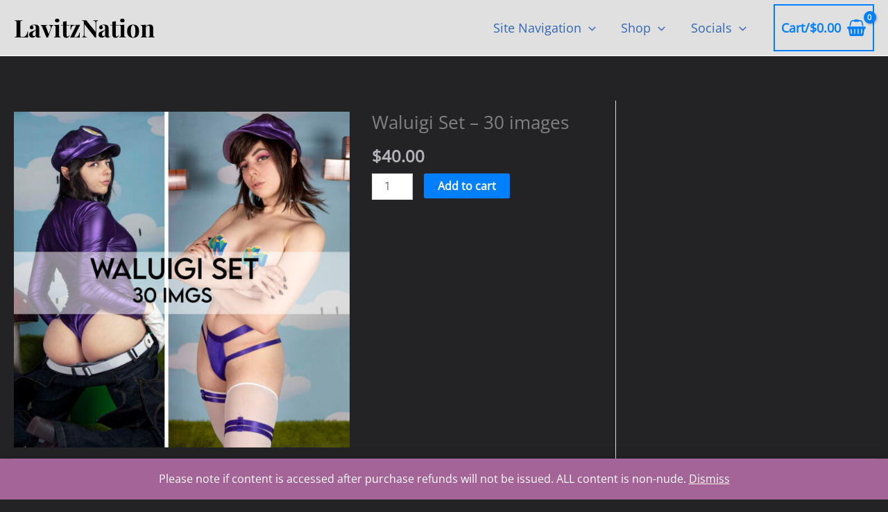

--- FILE ---
content_type: text/html; charset=utf-8
request_url: https://www.google.com/recaptcha/api2/anchor?ar=1&k=6Le2K_8UAAAAAGguLrq8pqXJUFrTJgmHaKpvhj56&co=aHR0cHM6Ly9sYXZpdHpuYXRpb24uY29tOjQ0Mw..&hl=en&v=TkacYOdEJbdB_JjX802TMer9&size=invisible&anchor-ms=20000&execute-ms=15000&cb=sf04iixsju9t
body_size: 45433
content:
<!DOCTYPE HTML><html dir="ltr" lang="en"><head><meta http-equiv="Content-Type" content="text/html; charset=UTF-8">
<meta http-equiv="X-UA-Compatible" content="IE=edge">
<title>reCAPTCHA</title>
<style type="text/css">
/* cyrillic-ext */
@font-face {
  font-family: 'Roboto';
  font-style: normal;
  font-weight: 400;
  src: url(//fonts.gstatic.com/s/roboto/v18/KFOmCnqEu92Fr1Mu72xKKTU1Kvnz.woff2) format('woff2');
  unicode-range: U+0460-052F, U+1C80-1C8A, U+20B4, U+2DE0-2DFF, U+A640-A69F, U+FE2E-FE2F;
}
/* cyrillic */
@font-face {
  font-family: 'Roboto';
  font-style: normal;
  font-weight: 400;
  src: url(//fonts.gstatic.com/s/roboto/v18/KFOmCnqEu92Fr1Mu5mxKKTU1Kvnz.woff2) format('woff2');
  unicode-range: U+0301, U+0400-045F, U+0490-0491, U+04B0-04B1, U+2116;
}
/* greek-ext */
@font-face {
  font-family: 'Roboto';
  font-style: normal;
  font-weight: 400;
  src: url(//fonts.gstatic.com/s/roboto/v18/KFOmCnqEu92Fr1Mu7mxKKTU1Kvnz.woff2) format('woff2');
  unicode-range: U+1F00-1FFF;
}
/* greek */
@font-face {
  font-family: 'Roboto';
  font-style: normal;
  font-weight: 400;
  src: url(//fonts.gstatic.com/s/roboto/v18/KFOmCnqEu92Fr1Mu4WxKKTU1Kvnz.woff2) format('woff2');
  unicode-range: U+0370-0377, U+037A-037F, U+0384-038A, U+038C, U+038E-03A1, U+03A3-03FF;
}
/* vietnamese */
@font-face {
  font-family: 'Roboto';
  font-style: normal;
  font-weight: 400;
  src: url(//fonts.gstatic.com/s/roboto/v18/KFOmCnqEu92Fr1Mu7WxKKTU1Kvnz.woff2) format('woff2');
  unicode-range: U+0102-0103, U+0110-0111, U+0128-0129, U+0168-0169, U+01A0-01A1, U+01AF-01B0, U+0300-0301, U+0303-0304, U+0308-0309, U+0323, U+0329, U+1EA0-1EF9, U+20AB;
}
/* latin-ext */
@font-face {
  font-family: 'Roboto';
  font-style: normal;
  font-weight: 400;
  src: url(//fonts.gstatic.com/s/roboto/v18/KFOmCnqEu92Fr1Mu7GxKKTU1Kvnz.woff2) format('woff2');
  unicode-range: U+0100-02BA, U+02BD-02C5, U+02C7-02CC, U+02CE-02D7, U+02DD-02FF, U+0304, U+0308, U+0329, U+1D00-1DBF, U+1E00-1E9F, U+1EF2-1EFF, U+2020, U+20A0-20AB, U+20AD-20C0, U+2113, U+2C60-2C7F, U+A720-A7FF;
}
/* latin */
@font-face {
  font-family: 'Roboto';
  font-style: normal;
  font-weight: 400;
  src: url(//fonts.gstatic.com/s/roboto/v18/KFOmCnqEu92Fr1Mu4mxKKTU1Kg.woff2) format('woff2');
  unicode-range: U+0000-00FF, U+0131, U+0152-0153, U+02BB-02BC, U+02C6, U+02DA, U+02DC, U+0304, U+0308, U+0329, U+2000-206F, U+20AC, U+2122, U+2191, U+2193, U+2212, U+2215, U+FEFF, U+FFFD;
}
/* cyrillic-ext */
@font-face {
  font-family: 'Roboto';
  font-style: normal;
  font-weight: 500;
  src: url(//fonts.gstatic.com/s/roboto/v18/KFOlCnqEu92Fr1MmEU9fCRc4AMP6lbBP.woff2) format('woff2');
  unicode-range: U+0460-052F, U+1C80-1C8A, U+20B4, U+2DE0-2DFF, U+A640-A69F, U+FE2E-FE2F;
}
/* cyrillic */
@font-face {
  font-family: 'Roboto';
  font-style: normal;
  font-weight: 500;
  src: url(//fonts.gstatic.com/s/roboto/v18/KFOlCnqEu92Fr1MmEU9fABc4AMP6lbBP.woff2) format('woff2');
  unicode-range: U+0301, U+0400-045F, U+0490-0491, U+04B0-04B1, U+2116;
}
/* greek-ext */
@font-face {
  font-family: 'Roboto';
  font-style: normal;
  font-weight: 500;
  src: url(//fonts.gstatic.com/s/roboto/v18/KFOlCnqEu92Fr1MmEU9fCBc4AMP6lbBP.woff2) format('woff2');
  unicode-range: U+1F00-1FFF;
}
/* greek */
@font-face {
  font-family: 'Roboto';
  font-style: normal;
  font-weight: 500;
  src: url(//fonts.gstatic.com/s/roboto/v18/KFOlCnqEu92Fr1MmEU9fBxc4AMP6lbBP.woff2) format('woff2');
  unicode-range: U+0370-0377, U+037A-037F, U+0384-038A, U+038C, U+038E-03A1, U+03A3-03FF;
}
/* vietnamese */
@font-face {
  font-family: 'Roboto';
  font-style: normal;
  font-weight: 500;
  src: url(//fonts.gstatic.com/s/roboto/v18/KFOlCnqEu92Fr1MmEU9fCxc4AMP6lbBP.woff2) format('woff2');
  unicode-range: U+0102-0103, U+0110-0111, U+0128-0129, U+0168-0169, U+01A0-01A1, U+01AF-01B0, U+0300-0301, U+0303-0304, U+0308-0309, U+0323, U+0329, U+1EA0-1EF9, U+20AB;
}
/* latin-ext */
@font-face {
  font-family: 'Roboto';
  font-style: normal;
  font-weight: 500;
  src: url(//fonts.gstatic.com/s/roboto/v18/KFOlCnqEu92Fr1MmEU9fChc4AMP6lbBP.woff2) format('woff2');
  unicode-range: U+0100-02BA, U+02BD-02C5, U+02C7-02CC, U+02CE-02D7, U+02DD-02FF, U+0304, U+0308, U+0329, U+1D00-1DBF, U+1E00-1E9F, U+1EF2-1EFF, U+2020, U+20A0-20AB, U+20AD-20C0, U+2113, U+2C60-2C7F, U+A720-A7FF;
}
/* latin */
@font-face {
  font-family: 'Roboto';
  font-style: normal;
  font-weight: 500;
  src: url(//fonts.gstatic.com/s/roboto/v18/KFOlCnqEu92Fr1MmEU9fBBc4AMP6lQ.woff2) format('woff2');
  unicode-range: U+0000-00FF, U+0131, U+0152-0153, U+02BB-02BC, U+02C6, U+02DA, U+02DC, U+0304, U+0308, U+0329, U+2000-206F, U+20AC, U+2122, U+2191, U+2193, U+2212, U+2215, U+FEFF, U+FFFD;
}
/* cyrillic-ext */
@font-face {
  font-family: 'Roboto';
  font-style: normal;
  font-weight: 900;
  src: url(//fonts.gstatic.com/s/roboto/v18/KFOlCnqEu92Fr1MmYUtfCRc4AMP6lbBP.woff2) format('woff2');
  unicode-range: U+0460-052F, U+1C80-1C8A, U+20B4, U+2DE0-2DFF, U+A640-A69F, U+FE2E-FE2F;
}
/* cyrillic */
@font-face {
  font-family: 'Roboto';
  font-style: normal;
  font-weight: 900;
  src: url(//fonts.gstatic.com/s/roboto/v18/KFOlCnqEu92Fr1MmYUtfABc4AMP6lbBP.woff2) format('woff2');
  unicode-range: U+0301, U+0400-045F, U+0490-0491, U+04B0-04B1, U+2116;
}
/* greek-ext */
@font-face {
  font-family: 'Roboto';
  font-style: normal;
  font-weight: 900;
  src: url(//fonts.gstatic.com/s/roboto/v18/KFOlCnqEu92Fr1MmYUtfCBc4AMP6lbBP.woff2) format('woff2');
  unicode-range: U+1F00-1FFF;
}
/* greek */
@font-face {
  font-family: 'Roboto';
  font-style: normal;
  font-weight: 900;
  src: url(//fonts.gstatic.com/s/roboto/v18/KFOlCnqEu92Fr1MmYUtfBxc4AMP6lbBP.woff2) format('woff2');
  unicode-range: U+0370-0377, U+037A-037F, U+0384-038A, U+038C, U+038E-03A1, U+03A3-03FF;
}
/* vietnamese */
@font-face {
  font-family: 'Roboto';
  font-style: normal;
  font-weight: 900;
  src: url(//fonts.gstatic.com/s/roboto/v18/KFOlCnqEu92Fr1MmYUtfCxc4AMP6lbBP.woff2) format('woff2');
  unicode-range: U+0102-0103, U+0110-0111, U+0128-0129, U+0168-0169, U+01A0-01A1, U+01AF-01B0, U+0300-0301, U+0303-0304, U+0308-0309, U+0323, U+0329, U+1EA0-1EF9, U+20AB;
}
/* latin-ext */
@font-face {
  font-family: 'Roboto';
  font-style: normal;
  font-weight: 900;
  src: url(//fonts.gstatic.com/s/roboto/v18/KFOlCnqEu92Fr1MmYUtfChc4AMP6lbBP.woff2) format('woff2');
  unicode-range: U+0100-02BA, U+02BD-02C5, U+02C7-02CC, U+02CE-02D7, U+02DD-02FF, U+0304, U+0308, U+0329, U+1D00-1DBF, U+1E00-1E9F, U+1EF2-1EFF, U+2020, U+20A0-20AB, U+20AD-20C0, U+2113, U+2C60-2C7F, U+A720-A7FF;
}
/* latin */
@font-face {
  font-family: 'Roboto';
  font-style: normal;
  font-weight: 900;
  src: url(//fonts.gstatic.com/s/roboto/v18/KFOlCnqEu92Fr1MmYUtfBBc4AMP6lQ.woff2) format('woff2');
  unicode-range: U+0000-00FF, U+0131, U+0152-0153, U+02BB-02BC, U+02C6, U+02DA, U+02DC, U+0304, U+0308, U+0329, U+2000-206F, U+20AC, U+2122, U+2191, U+2193, U+2212, U+2215, U+FEFF, U+FFFD;
}

</style>
<link rel="stylesheet" type="text/css" href="https://www.gstatic.com/recaptcha/releases/TkacYOdEJbdB_JjX802TMer9/styles__ltr.css">
<script nonce="rL1KW4PDLPS0njfLfUgocA" type="text/javascript">window['__recaptcha_api'] = 'https://www.google.com/recaptcha/api2/';</script>
<script type="text/javascript" src="https://www.gstatic.com/recaptcha/releases/TkacYOdEJbdB_JjX802TMer9/recaptcha__en.js" nonce="rL1KW4PDLPS0njfLfUgocA">
      
    </script></head>
<body><div id="rc-anchor-alert" class="rc-anchor-alert"></div>
<input type="hidden" id="recaptcha-token" value="[base64]">
<script type="text/javascript" nonce="rL1KW4PDLPS0njfLfUgocA">
      recaptcha.anchor.Main.init("[\x22ainput\x22,[\x22bgdata\x22,\x22\x22,\[base64]/[base64]/[base64]/[base64]/[base64]/[base64]/[base64]/[base64]/[base64]/[base64]/[base64]/[base64]/[base64]/[base64]/[base64]\\u003d\\u003d\x22,\[base64]\\u003d\x22,\[base64]/ClcO/NH5XeiYQRTl4w6zCssKFOjDCq8OPEGnChFdpwqkAw7vCl8Krw6dWIMOhwqMBVhrCicOZw69fPRXDvVBtw7rCrMOZw7fCtwjDh2XDj8K+wr0Ew6QUWAY9w5XCvhfCoMKMwqZSw4fCncOmWMOmwpFMwrxBwp3Di2/DlcOuNmTDgsOqw6bDicOCV8KCw7lmwrwAcUQNCQt3F0nDlXhYwo0+w6bDq8KMw5/Do8OuPcOwwr41UMK+UsKbw7jCgGQYKQTCrVjDtFzDncKaw73DnsOrwrVtw5YDShrDrADCtFXCgB3DgsOrw4V9GMKmwpNuaMKPKMOjDMOfw4HCssKzw5FPwqJ3w6LDmzk+w7A/wpDDvT1gdsOgZMOBw7PDrsOERhI0wqnDmBZpUw1PAAXDr8K7b8KefCAISsO3UsKlwq7DlcOVw4fDnMKvaFPChcOUUcORw4zDgMOuQm3Dq0gQw7zDlsKHdjrCgcOkwonDmm3Cl8OFZsOoXcORRcKEw4/[base64]/ClQzDnirDiMOyw6TCpT/CisOpwqDDiXHDh8OEwpvCjsKEwp7DpUMifcOUw5oKw4rCkMOcVEzCvMOTWHTDsB/DkyMWwqrDoibDsm7Dv8KrKl3ChsKiw7V0dsKqBxI/ByDDrl87wphDBCnDg1zDqMOlw7M3wpJ4w5V5EMO4wo55PMKvwqA+egUzw6TDnsOeDsOTZQM5wpFiZMKVwq52AgZ8w5fDicOWw4Y/Qk3CmsOVJsOlwoXClcKDw5DDjDHClcK4BirDlHnCmGDDuy1qJsKkwpvCuT7CjmkHTz/DsAQ5w6nDi8ONL2YDw5NZwrYmwqbDr8OYw50ZwrIfwr3DlsKrBMO3BsKQF8KJwpfCnMKBwro6dsOee1hYw6/Ck8KsU0ZwI3JNdkk8w5LClH8FMiECYkzDkSrDohzCkmcLwrHDlW84w77CuRPCq8Oow4I0XCMfQcKDCUnDhcKCwr4pOwLCgU4Cw6nDpsKGa8OVFSTDpT8Qwqg6w5YLIsOPDsO4w4DDi8OowrVyOxAETmLDpzLDmg/Dl8OJw6AhYMKPwqXCrnovY2HDlWjDvsK0w4fDohoTw6PCssOLPcKHL3Ytw7fCuFo3wpZaeMKRwq/[base64]/wrbCo8O5w59rwrfCuhpXw6Amw6JJaknDjMK+LsKza8OgBsKKfcKzAnx/[base64]/Ck0LDocKfZBDDusORLQdSwpBRRcKmasO/LcOwOMK9wpnDmwtrwpBNw404woA7w4/[base64]/DMOHwrDCsCLDqCfCsBzCv0FQwoViTF1Sw6zDt8KodhzCvMO1w47CrDNDwrE3wpTDnDXCucOTE8ObwoTCgMKyw4LCiibDlMKtwokyKVTClcOcwpvDtDEMw6FNNw3DgjlHQsO1w6bDsnd3w6JPB1/Dj8KjbFJTY2U2w7bCusOuQ0PDoypfwqwjw7XCtsOJaMKkFcKww515w4BIasKZwrfCuMKqUQTCi1PDsUAewqbCnThiFsKlTnxaIX9rwoTCv8KtKEVPHj/Cl8Kxw59tw7rDncOlY8OcG8Kywo7Ctl1BF2TDvns1wqE/w4TDpsOoWGtwwrLCmGtww6XCrsK+CsOrc8KDRQV0wq/Dkx/Cu2LClEFeWMOlw653dQEywpwWSjvCokk2LsKTworCkz5ow5fCmjLDmMOMw6nDrGrDtsKhY8OWw5DCmxDCkcOPwp7CvB/CuX5QwrgHwrUsH37Cu8OEw4PDtMObUMOYBijCksOPfCU1w5ReYTXDixnCplcUMMOAQnLDl3bCsMKhwrjCnsOFV2sywrPDt8O/[base64]/CjcK5wqZ5w63CiMKZw4giw4HDtMOawpkJJ8OBDcOBWMOVMGhmVkfCrsODBcKCw6XDmMK2w7XClmkNwqfClTlMBQTCgSzDgk/Cu8OEQRPChsKKSAgew7nCicKzwqBhX8KSwq1zw5wgwqdrDhhfMMK0w7Jtw5/CtGPDlMOJGwLCoG7DtsKnwoUWRm5BbDTCm8OeWMK/a8OvCMOKwoU1w6PCsMOlLcOQw4BZHMOIP2/DhTtvwo7CmMOzw6Utw7TCj8KnwqcBVcKcScKIF8K2W8OvHWrDtFlGwrpsw7jDkmRRwqrCqcOjworDrA9LfMKpw5dIdl90w7JLw51+HcKrUcKRw7/DiA8XQMK+BT3CkQY/wrBuHmTDpsKKw4kuw7TCssOMIAQCwrhxKgJpw60BNsOYw4c0R8Oqwq7DtltKwp/DvsOgw6g/YiwyEsOvbB1gwrFtFMKKw7PCm8Kqw7AQwrbDqW5ow5F2wrpPSzoBOsOUIkTDpzDCvsOOw5spw7FDw44bVnd6FMKVIgfDrMKJecO1K2FDTTnDvkpFwpvDoU5TIMKpw49gwphvw6YwwpFqe0J8L8OQZsOFw4BawopzwqnDq8KQNMKDwrEdGjAjFcKjwqt/VRcaWSA3wr7DrMO/[base64]/DoEgaLMOIw57DtsOANkNkw5zCuFfDnHLDsgDCnMKwUQ1lGcOsUsKpw6Raw7vCiVrCocOKw5bDi8O9w70AIGppV8OnWTrCj8OHLChjw5UkwrfDt8Ozw7/Cv8OHwrPCkhtew4PCmMKTwpxCwr/DqBpUwoTDocKFw69SwpBMKsKWG8ODw63Do2hBaz1XwpDDoMK7wrnDtn3CpU7CvQTCjmfCiTTDjlUgwpYmXnvChcKHw5jDjsKCwpBiWxnCgMKDw5zDv20MP8OTw4DDojhOwq4rDA0yw50sNlXDrEUfw4wrPVR3wqPCmkEzwrReMsK/aBHDoHzCg8OLw7DDl8KFKcK8wpQnwrnCvsKVwq1wccOywrvCtcKQGsKpWUfDqsOSHy3DsmREO8KhwrfCmsOyScKgT8Kcw4zDnkfDqRLCtTjCiS3DgMOBMg1Tw4N0wrXCv8KMfkjCuVrCjwAGw5/CmMKoFMKiwpslw518wrXCscOcE8OAUUXCtMKww43DlyfChXLDtsO9w4t3XcOxbUBCesKaHsKoNsKZC3ExGsKzwr4qK3bCkcKnXMOlw4kdwrYTbXNyw4FcwrTDmsK+bcKAwqMWw7LDn8KGwo7DlRgZUsKswrXDnWzDgcOhw7s9wp1/wr7CiMOOw77CvRtqw7BNwrB/w6DCgjDDsXIZRlZ9OcKNwrhNb8Kxw6jDnkHDgcOYw65recOhWV/[base64]/Dpw1fw77DjSYgE8OxwrzDsjPCqS9Tw5XCjBsPwr7ChsOGTcO3dsKTw63CpnJVKiLDikJ/woM0dCnCsE0gwqXDksO/ankSw51ewqR3w7gnw7hpBsOodsOzwr50wpsEG3bDsn16C8OCwqrCsgNzwqM0w7HCicO9XsKVK8ORWVkuw4FnwpfDnMODJ8K5I2VvIMO/HDjDuXTDt33DoMKfTcODw48BJ8OWw53CgUocw7HChsOYcMKGwrLDpxLDhnAdwrg7w74Bwrtowo0DwqJAasK1EMKLw7jDocO+fsO1FiPDoCcTQ8Oxwo3DusO9w5hOTMOYW8OgwpvDp8OPXzhVwpTCvX/DgcO4ZsOHw5bCvhDCgWkpbMOiCgFSPcOCw4xkw7scw5LDrcOpMDNPw6jCgwrDucK9bDEiw5TCqiDCp8KMwrnDqFTCgkUmIm3CmSEyXMOswrrCo0jCtMO9WijDqRtNOBdWSsO7HWXCusOmw41Ywrg9wrtLCMK/w6bDsMKxwovCqVvCvE5iEsOlMcKQG2PCgcKIbn0sN8OqBmwMQBrClcKOwrnCsCjCjcKTw5IhwoMBw6EPw5MzeFfCnsO6MMK0DMO2JsKgQsK9wp8IwpEBVzdeSUBowofDlEnDqzlFwonDsMKrXy8fKxHDusKVGQRpF8KlCBXCsMKZFCIjw6VLwpnCtcKZSkvCg2/[base64]/CuMK6VWpzPVfCmkIkwowHPnsGwpR/[base64]/CmyXChxrDmcO1TsK1JkzDqMOmXkUBNAZEdhPCn2MXaxNJZcKgworDpMKLSMOhZ8OoHsKUeBArJ213w6jCu8OxI0pXwo/DjQTCgcK4w67CrE7CpUQ6w5JdwpYTKMKpwpDDuHg0wqjDnWvChsKMCsOPw6wtOMOtUzZPIcKMw4NkwpHDqRDDoMOPw7HDk8K3w7oEw4vCvGvDrcO+GcK1w5fCkcO4wpTCqWHCgGR/b2HCijEAw4Q9w5PCimrDmMKQw5TDggdcPcKvw5XClsKaLsOEw7oCw7/[base64]/DlzHCkxlMUT/CoMK2IcO5wqjCsMObZCIwwoPDksOOwoowUxgIb8OSwpx/[base64]/DscOWw4pCwqU8XmPCksKAwoc0wpUYw6VIN8ODFcKfw4LDicOUwrI7cU7DvMOzwoLClCLDk8Oaw5DCtMOPwrEaf8O2QcKBa8OzfMKswrcza8OhcgVfw4HDnxcyw6dXw73DlDnDk8OFR8OPLgDDr8KNw7TDgBEcwpQJL1oPw4kYdMKSF8Osw71qKSRuwqNXZCXDuFM/[base64]/DrcKdw6N1w6DDvMOkV0sDwqkZScKpDsOnWxzDt3cZw64GwqvDvsKYG8KdTgELw6fCjXxuw7/CusOlwpzCu0c0YwzDksKKw6NINVxjF8K0EiZNw4huwow8VUzDpcO/XcOAwoBsw41wwqA/w69mwrkFw4nCnXzCvGUqHsOtCTsnacKIBcK5D0vCrSkICENlJEAbIsK2w5dIw7wDw4/DvsOwMcKAeMOyw4PDmMOqfFbDrsKCw6XDiSUdwoFxw7jCrsK+L8OwAMOxGTNOwoVGbsOhHFEYwqHDuRrDlnlmwrQ+LT7Dj8OEFmpjGjDDk8OSw4QEP8KOwo/Ct8OUw53DrSQ+WjPCrMOzw6HDlFZ8wqXDmMOFwqIqwp3DnsK3wpvCvcKSTmsAwpnCmUfDo18ywrzCnsKWwoYpcMKGw4lNfsKlwq0HbMKGwr/CrcOzW8O6AMK1w7DCg1vDkcKkw5ksa8O/ZcK/OMOsw7PCp8OPOcOwYyDDjBEOw51nw5PDiMO6A8OmMsO/GsO+FX0oRxTCkTbCj8KGCxpFw7Jrw7vDr1c5H1fCsQVaU8OpDMOHw7zDisOIwpnCqgfCg1rCj01Ww6nCii3DqsOcwo/DniHDscKKw4RrwqJcwr4Zw6IYahXDqRfCokkLw5/[base64]/SEM7AHDDgMKewqYrTXlJIFApwrvCunbDhVrDnC7CiinDg8K3YARWw5DDmiYHw7fCjcO1US7CgcOXK8K5wpxCGcKqwrFOaxbDjEbCjmXCjnwEwpFdw7oNZ8KDw58WwqhzJDFyw4vChmrCn3E/wr9UXBDCs8KpQBQewot1XcO7XMOAwrzCqsKIZWA/wr4lwo57D8Ohw5NuLcKvw6gMccKxwrYafsOAwpp4J8KGA8OxPMKLLcOLX8K1NzzCtMKSw6FbwqHDnzzCljzCrsKjwpQRVlY2DkbCncOPwpjDnQ/CisKfQMK6BCcsesKbw5l0WsO8wrUoBsOvwr1jc8OZEsOWw4MLcsK1O8O7wqbCsXF0w54nUXzCpnDClcKAw6zDg2YaIQfDvsO9wqUkw4vCj8KKw5vDpGXDrzA9B2cbAMOEwr9yZsOGw7/CscKGZ8KpDMKowrUowrjDjl/[base64]/[base64]/Dpn1/[base64]/[base64]/Ds8KHYcKWw5zCk8KEZFDDj8KHUsOzAMKAw5BzDcOicgTDjcKbCSLDrcOVwoPDvMOaHMKIw5jClF7Ct8OjfMOzwqELISDDgcOCGMOOwqY/wq9Lw6gfPsKefUsrwr9aw6o2EMKTw6bDrU8cOMOeVDIDwrvDjMOKwpU9w7wgw4YJwrbCtsKREMOhT8OOwqIvwo/CtFTCpcOMDmR7bcOhNcK8DUhMCz7Cm8OMecO7w78WOcKew7lvwppRwrpZZMKKwpfDoMO3wrU+L8KKY8OqbBXDjcO+wrTDksKAwqTClH1bIcK5wp3Dq3U/w4fDicO3IcOYwr7ChMOjQFBjw7bCgxUDwojCo8K+K2cYDMO1E2bCpMO8wo/DiFx/acKKUkjDn8KQLgw6GsKlbEdRwrHCoUMAwoV0IlbDvcKMwoTDhcKYw6jDlcOrX8OXw6/CksOPVMOdw7fCsMKbwp3DsAU0H8Kew5PDt8Obw7oKKRY/NMOfw6/[base64]/wpYQwrHCrA5IA8O9w6DCjDxawr3CgcKfNgZfw75WwpXCk8KVwp86D8KswogcwojCv8O2JcOHAsOIw5AOXhvCpcO4wo1QIg/[base64]/DhRLCkCFewozDpcKaOHtFwq1/[base64]/B2cLwoDDlsOXwqYlwohlw7YVw5dsJgNAEnYnwp3Chnd6CsOAwozChsKAWQvDp8O1V2JuwoxYNMObwrTDlMO+w651DW1AwqhwU8KPIQ3Dg8KRwr0jw7/DksOPOcOnGcOfRMKPGcK9w5nCoMOzwrjCnHbCgsOOT8OIwp0/[base64]/CmQ8+VMOMEcK4wohhGmQWwoQGwoPDisKuwpE9dz/DhyXDq8KHw4BbwokBwqHCsCcLNsO/[base64]/ScO0wqPDpMOxw5JUQmVWwojCjMKPwrdoQsObKsKgw5MDJ8KQw6BfwrnCisO+RsKOw7LDpsK7UXXDogfCpsKrw4jCrMO2W11aJcO0W8OlwqY8wrM+Fh8XCzQtwrXCiVLCvcKeUwvCjXvChEl2YGDDuiI5X8KcfsO5QGXCq3/CpcKhwoFBwrtVJAnCu8K9wpcWAmLDuAPDt3NgEcO+wobDqzJxwqTCosOeZAMsw5nCqcKmUwjCp387w4J9ccOIVMK8w5DDhH/Du8Kqw6DCh8KswqRuXsO0wpPDsjUlw4XDtcO4fC/[base64]/CpCXDpMKBw4lhw7TDlMKodsK8wrY3IFVfwrfCjMOaSQRWfMO4O8OyfFfCrsObwpw4DcO8GzYTw7/Cu8K2ZcOGw5zClW3ColgPQAR4Tg/DuMOcwqvCjGFDacOfBcKNw4zDhsOVcMO+w655eMO8wrQ1woVAwoHCjcKlLMKRwofDhMKtKMO/w5LCg8OUw5nDskHDlxRqw79oDcKDw5/CvMKEY8O6w6nDgMO/AT47w6XCtsO9JMKtWMKkwo4LDcOJIMKSwpNuVcKDCm9QwojCkcOaCix0NMKtwo3CpjtRV2zCm8OWF8KRSV4OfUbDtsKsQxNeZWUbGsKleH/[base64]/[base64]/CjMKQLMKawoTCiGpiw7zCl8O0w41vGMKFMWPCscO+QVV7w47CuDNqZcOuwrF2bsKuw7h8wps1w5MYwrwJJcKvwqHCqMKMwrrDtMKJBW/DjF7DsWHCnzlPwo/DvQsuZMOOw7F3YcOgPyw6DzppV8OPwqbDuMOlw4nCqcK1CcOrHU1iKcKafy5PwpLDjsONw6HCqcO4w64Bwq1qAMOkwpfDlS/DiWESw59Uw5RBwrnCiUIBARdSwoFYw53CksKbaxY5dsOlw4UDFHFSwoJ/w4A+KFYiwp/[base64]/Ch8KAFMO0T8KswpLCp1tLw7TCvgUOfMO1IgM7V8OUwphOwpkVw6jCocORHV0lw6wgbsKKwqliw5/Ch1HCr0TCsVE4wo/CqmtXw74NBXPCoA7DsMODJMKYWQ4MJMKhdcOqbm/Ctx/Cj8KxVCzDqcOLwobCqw4zfsOFNsOPw6o9JMOkw5vCiUoUw6HCmMOaYRHDmDrCgsKnw5jDuAHDjnoCVsKlODrCkk/CtMOUwocLY8KZMzY4RMKtw7LCmC7Dv8K9B8OYwrfDisKAwoEvXhrChnnDlXk1w6Fdw67DrsKjw6TCusKpw7bDoQhpccKveEgsdUTDo3EHwr/DvXPCjEnChsOiwohCw58gHMKXYcOiYMOzw7N9Wk7CjcKxw6kFHcKhYB/CrMKuwqPDvsOzZCnCuTQzV8Klw6DCn3DCoXHDmTTCrcKDLMO/w5RlIMOVdw4BHMOiw53DjMKsw4JCVHnDv8OMw73Cul/[base64]/Dih/DkcKhWx/[base64]/CuMOdLyzCly7Co2bDjlZ7w5vCh30pcy8QXMO0OsKswp/DlsOZOcO+w4xFGcOSwqzCg8Ktw5HChsOjwp/CkBjDnzbCmGQ8J3DDo2jCgjDCqcOTF8KCRV0/[base64]/[base64]/CjcKYw5bCh8OJasOlwoRpQQ0nfXbCpznCv8OdEcKOQl/CvHNcX8KHwpFMw5FCwr3Dr8Otwq3DncKsC8KAPRzDqcOVw4rCvkVEw6gvWMKqwqVaBcOVIQ/Dp1TCvHRdA8K9VUrDhMKswozCjR7DkwPChcKFa2EawpTCswTCp2/CrhhYEcKQAsOaFFjDtcKkwp3DoMKMUyfCs0wQJ8OlFcOnwopdwrbCt8OFKMKhw4TCgzfDuCvCj28DcsKiTgpzw63DgBpXTsO/w6TCvX3Dq38Rwqxtw7wACU/[base64]/w6h9w7bClMOFw7FPwqzDr8K8woJwwrLDg0jChDEsw58WwpxDwrvDiBBJZ8K4w7bDq8ONY1cRWMKSw7V+w7vCuns+wqLDmsOFwpDCocKYwo/CjsK0EMKtwoJEwpsowrxSw5HChTNQw6LDvgfCtGTCrgxKc8OHw45zwoUdV8Kewp/DtsKEWh7CoidwXSnCmsOgHcK2wrDDlhrCjF8UQsKgw7s9w7tUMjIUw5LDiMOMV8OeU8KSwq93wrbDrFDDjMKiBAfDuATDtMO9w7toDiHDnFVJwpIOw6wqN0PDqcOIw5NCNk7CssKKYg/CjWQ4wrDCnjzCg1LDigY5wrDDgBvDuz5iD3tKw4bCuQnCo8K+dSVpbsO1I1nCmsOgw63Dow/CgsKxW2pRw7VowpZUUBvCnS/Dj8OAw7Ekw7HCqQ7DoBtRwpHDtitlHkgQwoUTwpTDgsK6w60ZwoJZcsOTbGZGIw99XnfCu8K3w4MRwosIw5XDmcOxL8OdWsK4O0jCo0TDqcOjUCM+ImJXwqRxG2PDscK1U8KqwrbDqFTCk8KcwpLDjsKPw43DlCDCmsKaT1LDnsOcwqLDhcKWw4/DisOsEwjCmW7DqsOOwpXCkMOScsKJw57DsGYLIgBGW8OmbktRN8OtBcOdE19vwoTDs8OvZMK5fVwywrbDjVQCwq0fAsOjwqbCmS4kwrw6U8Kpw53CqMKfw6HCssK0UcKAXwgXFBfDncOew742woBcCnd0w7/[base64]/[base64]/w5TCvCTDs3koRyopNRFiw5jDk0J9DCxxdsK8w654w6LCk8O0WMOhwrpAZMKyEsK9V1h0w6nDrgzDt8O9wpfCg3HCv2jDljBRSCAvQywcU8OhwqA2w4xeEx8Rw7zCmj9ew4DCumFow5EPCWDCsGVSw6/CiMK9w65iFSPClGfCsMKFFsKBwqLDrF47GMKWwq3Dt8OvD3Y/w5fChMKJVMOtwq7DhzzDknUXUMO2wpHDg8KydsOHwrcPw7gNCHHCrsK1PgZ7LxDClQbDj8KJw4/DmsOSw6TCq8KwT8KbwqvCpAXDgADCmE0cwrPCssKgQ8KgF8KTHF4zwoQ0wqR7TzzDjEp9w4bCiwzChkBxw4TDshzDpwR/[base64]/Cv8OZw6chw7XDlcKRw6nCncKJw4rCmsKXw6VLwpbDn8OsYHgQZMKUwoDDhMOOw7kLOjsQw6Fae1jDuwDDr8OOwpLCj8O2TcOhZhTDhzEHw4Q/w4x8w5XCg37DisOkZizDiR/DucKywpvDtQPCiGfCmMOxw6VmBQvCkkM5wq4Aw58hw4dqBsO4IzpWw5HCrMKPwrrCswzDiCTCm2XCl07CgRg7d8KZGVVuK8KEwrzDoTE1w4vCjhPDr8ONBsKoMB/DucKIw73Cnw/ClR4uw77Cvi82V2djwqB6EsOeScK9w4vDh3jCnGrCtMKxUcK9DA9ffQAEw4PDpMKbw4TCj2hsZSLDtDYnJMOHWQNXOx/CmVrDkn0KwrA0w5cfesOtw6VbwpA/wptYWsO/XVcpECDClXLClmgRAn9kRBDDk8Opw7Ixw4zClMOXw69rw7TCr8KLOVxwwqrCmiLCk15Qf8OvLcKBwrXChMKuwpDDrcONV3fCncO2ZnfDpxpDZGZdwpB1wogfw6rChcK/[base64]/DrMKfCw1Tw5zDkMOhwp/CjibCo3B3w6h7bcOiRMOqwqXCqcKBwpLDmVPCnMOKUcOlesKtwprCgThcUU0oaMOXSMObG8KNwofDn8Oxw4tewr1lw4/CiFQkwoXCjRjDrl3Cox3CmmAWwqDDm8KQNMOHwo9/VEQ9wrnCjMKnHXXCtTNSwokawrRnDMKUJ1QiRcOpLSXDsEdewp42wqXDnsObS8KeEMOwwq1dw7XCjsKbPMKjDcKwEMKhFkd/wqzCgcKpAz7ClXHDisKWX2AjdwkaHArCo8O9P8Ogw6RVEMKywp5GGlnChSPCt0PCjn7Cs8KzTTnDvsO8M8Kqw40GbcKDDhLCmsKKG2UXQsKmNwRvw5Z0csKcY2/DtsOYwrLClD9dQsK5cT4RwoI1w4jCpMOYKsKmfsOzw4Rpwo3DpMKiw6vDoSI6AcOrwpdXwrzDqwApw43DjWDCq8KFwoBlwp7DmhbDkRZhw5htRcKPw6zDi2/[base64]/wr8bw6BnwoLDrxQ0XAvDkVJ+U8OIKcOnwr7DpA3CgjrCvAEYUcKowqhGCCDCj8OJwqTCnSTCtcOuw4vDmk9RXT3DthzCgcKiwpsrwpLCpHkxw6/DhmkMwp7DjVU+LsK4eMKrO8K4wq9bw6zDpcOSPGfDqRzDkjPCmXPDs13DnEfCugvCksKOEMKQZsK3EMKbamHClHsawrfCnXcIN00GCz/[base64]/cj04w6tmwojCicKRVnHCqsOBXMONRMKJe8OfeMKUGsOjwp3CuiVZwq18WcOqFMOkw7gOw7F/IcO7G8KuJsOTJsKwwrkFKGrCqUDDnMOjwrrDmsO0YsKjwqXDuMKNw6QlCMK7L8ODw4whwqZpw5NYwrdNwrXDh8Ofw6TDuVxWVsK3I8KBw4NHwo3Co8Kcw6saR35Qw6PDqBtKAxvCoVMED8OYw4g/wpLCoi17wr3CvyjDlsOTwqfDvsOJw5bCnMKqwotLYsO/LyfCsMO1McKyXcKow6wdw6bDslsMworDlVRew4XDkHN0QTjDllHDscORwqzDrcOXw5BBETdmw6/CusOiXcK4w4BIwpPDq8O1w6TDlcKCa8Ogw7zDjhoGwowYAwZkwrpxQ8OIRmV2wqY/w77Cq0MEwqfCnsKsIHICRRjCiw7CscOuworCl8KTw7wWMHZgw5fCoATCgcKXQFR9woHCnMKDw7wEN3cWw7vDnmHCg8KKw4wOQcKsScK9wr/DoUTDk8OBwoUDwqExB8Kuw7ccV8OLw6LCnMK6wpHCll/DhMKQwqpXwrFGwq9Nf8KHw751wqrCiD4mAVzDkMOBw5s8TxAzw7nDvj/CtMKvw58qw5TDjRfDghkzEGfChF/DtkIBCmzDqjfCuMKFwo7CrMKLw4M6G8OvQcOqwpHDoD7DjQjCjAvCmkTDlGHCssKuw6Zrwosww4hsQ3rClcKdwp3CpcKBw5/DoVTDu8Kxw4FWA3k8wrsnw6UfFDPDl8Olwqoiw7EmbzTDr8O/[base64]/QXIbwp/DulRpwrHCtMOSwqjCocO7ABbChTnDoxHDqWNKPsKENBE9w7LCncO2FsOHMXgKDcKNw5MPwoTDp8O9ccKIWXrDhw3CjcK/G8OTJ8K8w7YRwqPClBIGZsKAw7dTwqljwo8bw75fw7Ydwp/[base64]/w5rCu8K2wqHCisOZPgciwqvDgR10IkTCr8KqI8O7PcKzwqFJRsKlecK2wqEIaFd/[base64]/OMOdTMKfw6bCulpFL8Oew5DDuXPDk8KJangpwoXDhUshEcOCdlnCv8KRw64Xwql3wqLDqB9pw67Dn8Olw5zDnXBKwr/DjsORQkRMwobCssK6e8Kcw4p5fFZlw70QwqbCkVcGwojDgANOZhrDlwjCgmHDq8OXBsO+wrcLbTjCpzbDniTChDLDiVomwqplwrxlw6nCiwbDumbCt8O2Q0jClCXCqMK5fMKnNC0JJWzDnyo7wrHCm8Onw6LCmMK/w6fDsjXCskTDtFzDtybDpMOfUsK8wr4Iwrw6bmlUw7PCuH0fwrsqDF4/w6kwKsOWCizClw1Ww6cCOcKdcsKEw6c6w73DhMKrY8O0GcKDG1M2w5nDsMKvf0RIecKWwoI2woXDhXPDiSTDl8OBwoUqX0Q9WS9qw5VUw5oOw5Blw4RDG0UEEHrCpzpgwp9FwrdNwrrCt8Omw6zCuwTCg8K/[base64]/[base64]/WsKcV8OEw70xcgdgw7QIwpzCmjDCpcOkwp5mMDrDssOZQi3Cs1gowoZwAi01OHtAw7PDnsOXw4/DncKnw5XDiV7Cg31HA8K+wr8vV8OBNGTDom1rwo/Dq8KIwr/Dh8KTw6vCihPDiFzDkcOKw4YMwr7CvcKoYXh7M8Kiw5zDqS/DjjjDiEPCqMKIDE9YRWZdWVFDwqEtw7h1w7rCp8KXwrI0w5TDtG/DlkrCqDZrNcKKLkNIJ8KoT8K7wqvDu8OFQG9TwqTDgsKJw44Yw7HDo8KqEjvDkMKpRj/[base64]/DoMOuMcOmw53DrMKgH2LDqlp4w5YmKnxLwpdJw5LDoMKlD8KWdAkDcMOdwrI+fx15Q2bDg8Oow7USworDrB/Dhwc6bXg6wqxIwrTCqMOQwropwpXCnT/[base64]/D8O0SEvCscKcbcOrHUB9woV7w5bDmXjDgsOAwrJmwoYqBFt4w4/Do8Osw63DvsOzwoTDtsKnw4ohwpppAMKICsOtw5LCqsKew6fDp8OXwqwjw63CniJqbTIbZMOywqQEw4rCqy/Di0DDvcKBwojCti/DucOfwpMMwpnDlX/Dh2BIw7JVQ8KHYcK3IlDDssK5w6QLD8KbDBwOSsOBw4p3w7XCjB7Dg8Oow7Y4BEg+woMSTnZuw4gEY8OwBEbDnMKhS2PCgsKyN8K0PAfCkAPCscK/w57CpsKaEQokw49DwrcvPn1+C8OODMKkwqjCmMOcHTvDk8ORwpANwoE7w6pAwpnCu8KjPsOXw4jDr0vDmE/CvcKrIMKGEwkSw4jDl8K+wo7Chzc6w6bCqsKVwrctGcOBHsOqBMO9fQxQa8Oow4LDnm8kPcOKbylpWArCjzXDrsKXMyh1w4HDgCdxwqRtZSvDoSk3w4rDhS7DrE8uZx1Xwq3DoBxhUMKowq8CwrXDhz8Jw4XCrgBqTMKUAMKXQsOWIsOlRXjCsxdlw5/CthDDohF4Z8K8w5UPw4zDlcORXsOLIHzDt8OxacOwTMKsw7TDlcKuOQhmW8OPw6HChSHCrS0EwqQLasKKw57CscOiQxwjVsOaw6HCrGgTWsKMw5XCp0bDk8OFw5F7WWREwqDDs3LCssOSw7EQwqDDusKxw5PDqFVXUmnChMKaCcKEwp/Cn8KXwqUpw6DChsKxK1HDlcKsfEHCmsKSbArDsQ3Cn8KFJTbCswnDnMKOw59bEsOOXcKOCcKZXjjDtMO7YcOYNsOTGMK3w6LDg8KOWDVVwpzCtMOlCU/DtMOrF8K/BMOPwpM5wpxbasKkw7XDh8OWP8OrByXCslfCmMOWw6gtwq9nwo4qw57CuFjDt13CjSHCoy/DjMOMd8OuwqfCtcOwwofDscO3w4vDvlYMOsO/RlHDtTk5w4DCgU5Ww6RHNlbCoSXCn17Co8OlVcO/E8OYcMOnbwZzGXdxwpp5FsKRw4vCm3kyw7cMw4LDvMK8T8KDw5R9w6jDnzXCuiYFTSLDqU/Cpxkuw7Ygw4YOSXnCrsOEw4vCgsK6w5EKw7vDo8OSwrl1wqdGF8ONGMO9GcK7ccOww63ClsOxw5XDjsOOA0s4Ig1Uwr7DsMKIKE/Cl2hEC8K+GcOJw7zChcKiN8O5fMKpwqnDkcOcwp/DkcOpOQJ6w6EMwpgFK8KSL8O8ZMKMw6BuNsO3L0TCoE/DtMK+wrJOfXzCoG7Dp8OEPcO0c8OGTcO/[base64]/w6spwqzCrcKpw5vCtWrCh8Kfa8Kcw6LDpMK1VsOmwoTChkXDv8OgKXfDo3wAVcK5wrrCnsKjaTx/w6RmwosvBGYDXsOUwr3DgMKdwrLDtnvDkMODwpBsMC3CuMKVScKqwrjCmB5Awq7Ck8O4wqY7JMOsw58US8KPJy/CuMOnIA/DpE7ClTTDkRjDkMKFw6k/wqnDtXBxHhp0w7fDngjCrUBhN2kbCMOQcMKCbmjDrcKeJC0/eznDnG3DvcOfw50Pwr3DvcK6wr8Fw5Q7w4rCrx3DlsKsFF3CpnHCh3Ecw6nDjcKEw6lBXsKjw4LCoXQ+w7XClsOTwoMhw7HCgUlSCsOoaTvDv8KgGsOPwqUXwpkoJGbCvMKdGSbDsFFywoltVcOPwpHCoDjDlsK8woQLw4TDsBgywropw63DmjDDgFjDv8Kow6/Cv33DtcKowoDDs8O1woEEw4zDlw1XD0NJwqJtI8KhYsOnLcOIwrxYCg/CpTnDmwnDqMKtCFvDtMO+wojCgzhcw4HCrMOoXAnCvnlubcKCZCfDvkcKO3pZN8O9D386AGHDmEvDp2fDr8KPw7DDicKnO8OGFXbCssK0dHEPOcKSw5hqRyLDuXxZMcK8w6LCu8ObZcOOwpjCiXzDpcOZw6UTwo/DvDHDjcO5wpZ0wrQLwonDgsK9G8Ksw6t8wq/Di23DrgA5w5XDnQbCmSbDkMOEEsOaTcOvGk5PwqcIwqoVwpXDlC0Za0wJwpNpDcKJED03wofCuj0KJirDr8OmV8O+w4hHwrLCp8K2fcOjw7PCrsK2ZlHChMK/ZMO2wqLDqG1Pwp0Rw6HDlMKySWIHwprDgAoAw4HCm3fCgmwET3bCpcOQw7PCsDUNw6/[base64]/w6VZw79rwocmE8ODBQ8Hwqtmw63Cl8OfRllpw4XCmEIaHsO7w7nClcOfwrQ0R27CoMKyD8KlBmLDi3fDjn3CiMOHFSfDgB3Ct1bDtMKaw5fCsEIXKVkcb30nRsOkfsKKw4TDs37DlmlWw5/CsVgbDmLDuFnDmsOPwpXDh1ggT8OywpUMw7Zsw6bDjsKqw7QXa8OOOyEAwpA4w5zCscKLewgCGTwBw6tZwrxBwqjCn3HCocK6wpQrZsK8wo/Cn2nCvDfDscOObhfDrANHLzPDgMK+bzErdwvCosO/SjQ8esOEw7hKOMO/w7vDkw/CimYjw55eOxpTw64xBFjDq3/DoXLCusOLw63CvhQ3JnvDtX8tw5HCmMKjZ0Z6HUvCrjsLcMOmwrbCllfCiCzCj8OhwpPDuhLCkQfCtMObwpvDosKeEMKgwq0yFjYwe0LDlXzCkGkAw6jDoMOvBhskGsKDwrvCt0LCsiUywrLDp3Z2cMKFI2HCizXDlMK+PMOaKRHDrsOve8K/ZsKhw7nDkAVqHDzCrz48wqhdw5rDq8KwHsOkEcOJMcOTw5DDiMOewpRhw6I7w6rDuEzCgB0LVhNkwoA/woDClVdbDmI8eCBiwqcbJn50NsO8w5DCsDDCq1kuTMOIwpl8w6NUw7rDv8K0w4xPLHDDqsOoDw3CiBo9wplQwrbCicKHfMKrwrdKwqXCtkJOCcO4woLDiG7DlDzDjsKDw48Jwpl3MxVswqLDs8O+w5/DtRhSw7XDicKWwo9qRlovwp7DjRjCswF6wr/CiFzDjzVUw7PDggbCr1gNw57DvjLDnMOrN8OoWMKjw7bDkSTCu8OdBMOsVyBXwq/CrEzCi8Kfw6nDnsKlYcKWw5DDmHVfN8KCw4nDpcKYUMOZw6LDscOaHsKRwqwkw71ldBMXW8OaG8K7wp8xwqMYwp4kZTNJAXrDn0bDmcKgwootwrYowo3DultDBSjCuEQKYsOqD0M3QsKkG8OXwoLCg8OYwqbDgkMwFcOxwp7DisKwYRHCgmU8wojDgcKLH8KyfxM/w7bDmXwPeAhaw64/wp1dNsOyIcOZKybDicOfTmbDusKKGXzDnMKXDDh0RQcIWcKgw54uNXdWwqRCDETCoVgpIScYe0c9Q2jDkcOSwq/CpsOrUsO5X0/DpjrDk8KGWMKPw53DqB4hLlYNwpzDgcOPUErCgMK+woppDMOdwqYlwpjCsQ/CisO/RxNMKQ0YesKSTlAfw53CgQnCuHPCjkLCucKww5vDql16akU+wo7Dgklxwq5Zw68mH8O0ZzvDkMOKBsO1\x22],null,[\x22conf\x22,null,\x226Le2K_8UAAAAAGguLrq8pqXJUFrTJgmHaKpvhj56\x22,0,null,null,null,0,[21,125,63,73,95,87,41,43,42,83,102,105,109,121],[7668936,713],0,null,null,null,null,0,null,0,null,700,1,null,0,\[base64]/tzcYADoGZWF6dTZkEg4Iiv2INxgAOgVNZklJNBoZCAMSFR0U8JfjNw7/vqUGGcSdCRmc4owCGQ\\u003d\\u003d\x22,0,0,null,null,1,null,0,1],\x22https://lavitznation.com:443\x22,null,[3,1,1],null,null,null,1,3600,[\x22https://www.google.com/intl/en/policies/privacy/\x22,\x22https://www.google.com/intl/en/policies/terms/\x22],\x22nb7odUlwg5gtnW22VMRs+8TlDCVUgtQQeM14AeVYQiY\\u003d\x22,1,0,null,1,1764685056816,0,0,[248,168,182,65],null,[138,150,46,85],\x22RC-a-bek4FDD4T-zw\x22,null,null,null,null,null,\x220dAFcWeA7g8Gz03PEL9dzbE9R0Y9Fi-Bvw66fhTAP9TNUNB_CIk8uR1cPf1AWF0V4CFj_TEUL271AO-vpmy5eD4-nTrhox6B3a7w\x22,1764767857029]");
    </script></body></html>